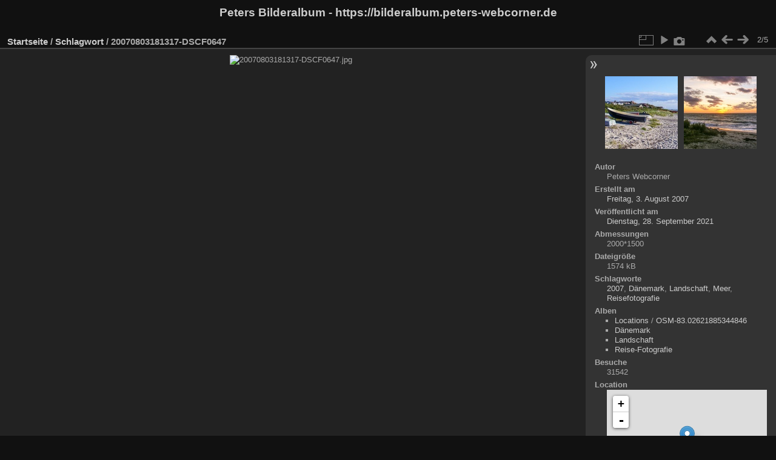

--- FILE ---
content_type: text/html; charset=utf-8
request_url: https://bilderalbum.peters-webcorner.de/picture.php?/1430/tags/214-2007
body_size: 4244
content:
<!DOCTYPE html>
<html lang="de" dir="ltr">
<head>
<meta charset="utf-8">
<meta name="generator" content="Piwigo (aka PWG), see piwigo.org">

 
<meta name="author" content="Peters Webcorner">
<meta name="keywords" content="2007, Dänemark, Landschaft, Meer, Reisefotografie">
<meta name="description" content="20070803181317-DSCF0647 - 20070803181317-DSCF0647.jpg">

<title>20070803181317-DSCF0647 | Peters Bilderalbum - https://bilderalbum.peters-webcorner.de</title>
<link rel="shortcut icon" type="image/x-icon" href="themes/default/icon/favicon.ico">

<link rel="start" title="Startseite" href="/" >
<link rel="search" title="Suchen" href="search.php" >

<link rel="first" title="Erste Seite" href="picture.php?/1431/tags/214-2007" ><link rel="prev" title="Zurück" href="picture.php?/1431/tags/214-2007" ><link rel="next" title="Vorwärts" href="picture.php?/1429/tags/214-2007" ><link rel="last" title="Letzte Seite" href="picture.php?/1427/tags/214-2007" ><link rel="up" title="Vorschaubilder" href="index.php?/tags/214-2007" >
<link rel="canonical" href="picture.php?/1430">

 
	<!--[if lt IE 7]>
		<link rel="stylesheet" type="text/css" href="themes/default/fix-ie5-ie6.css">
	<![endif]-->
	<!--[if IE 7]>
		<link rel="stylesheet" type="text/css" href="themes/default/fix-ie7.css">
	<![endif]-->
	

	<!--[if lt IE 8]>
		<link rel="stylesheet" type="text/css" href="themes/elegant/fix-ie7.css">
	<![endif]-->


<!-- BEGIN get_combined -->
<link rel="stylesheet" type="text/css" href="_data/combined/ipnx92.css">


<!-- END get_combined -->

<!--[if lt IE 7]>
<script type="text/javascript" src="themes/default/js/pngfix.js"></script>
<![endif]-->

<link href="/plugins/piwigo-openstreetmap/leaflet/leaflet.css" rel="stylesheet">
<script src="/plugins/piwigo-openstreetmap/leaflet/leaflet.js"></script><style type="text/css">
#map { height: 200px;}</style>
</head>

<body id="thePicturePage" class="section-tags tag-214 image-1430 "  data-infos='{"section":"tags","tag_ids":["214"],"image_id":"1430"}'>

<div id="the_page">


<div id="theHeader"><h1>Peters Bilderalbum - https://bilderalbum.peters-webcorner.de</h1>
</div>


<div id="content">



<div id="imageHeaderBar">
	<div class="browsePath">
		<a href="/">Startseite</a> / <a href="tags.php" title="Alle verfügbaren Schlagworte anzeigen">Schlagwort</a> <span class="browsePathSeparator"> / </span><h2>20070803181317-DSCF0647</h2>
	</div>
</div>

<div id="imageToolBar">
<div class="imageNumber">2/5</div>
<div class="navigationButtons">
<a href="index.php?/tags/214-2007" title="Vorschaubilder" class="pwg-state-default pwg-button"><span class="pwg-icon pwg-icon-arrow-n"></span><span class="pwg-button-text">Vorschaubilder</span></a><a href="picture.php?/1431/tags/214-2007" title="Zurück : 20070803181347-DSCF0649" class="pwg-state-default pwg-button"><span class="pwg-icon pwg-icon-arrow-w"></span><span class="pwg-button-text">Zurück</span></a><a href="picture.php?/1429/tags/214-2007" title="Vorwärts : 20070731212215-DSCF0541-2" class="pwg-state-default pwg-button pwg-button-icon-right"><span class="pwg-icon pwg-icon-arrow-e"></span><span class="pwg-button-text">Vorwärts</span></a></div>

<div class="actionButtons">
<a id="derivativeSwitchLink" title="Bildgrößen" class="pwg-state-default pwg-button" rel="nofollow"><span class="pwg-icon pwg-icon-sizes"></span><span class="pwg-button-text">Bildgrößen</span></a><div id="derivativeSwitchBox" class="switchBox"><div class="switchBoxTitle">Bildgrößen</div><span class="switchCheck" id="derivativeCheckedxsmall" style="visibility:hidden">&#x2714; </span><a href="javascript:changeImgSrc('_data/i/upload/2021/09/28/20210928125910-b3742c14-xs.jpg','xsmall','xsmall')">ziemlich klein<span class="derivativeSizeDetails"> (432 x 324)</span></a><br><span class="switchCheck" id="derivativeCheckedmedium">&#x2714; </span><a href="javascript:changeImgSrc('_data/i/upload/2021/09/28/20210928125910-b3742c14-me.jpg','medium','medium')">mittel<span class="derivativeSizeDetails"> (792 x 594)</span></a><br><span class="switchCheck" id="derivativeCheckedlarge" style="visibility:hidden">&#x2714; </span><a href="javascript:changeImgSrc('_data/i/upload/2021/09/28/20210928125910-b3742c14-la.jpg','large','large')">groß<span class="derivativeSizeDetails"> (1008 x 756)</span></a><br><span class="switchCheck" id="derivativeCheckedxxlarge" style="visibility:hidden">&#x2714; </span><a href="javascript:changeImgSrc('_data/i/upload/2021/09/28/20210928125910-b3742c14-xx.jpg','xxlarge','xxlarge')">sehr groß<span class="derivativeSizeDetails"> (1656 x 1242)</span></a><br></div>
<a href="picture.php?/1430/tags/214-2007&amp;slideshow=" title="Diashow" class="pwg-state-default pwg-button" rel="nofollow"><span class="pwg-icon pwg-icon-slideshow"></span><span class="pwg-button-text">Diashow</span></a><a href="picture.php?/1430/tags/214-2007&amp;metadata" title="Metadaten anzeigen" class="pwg-state-default pwg-button" rel="nofollow"><span class="pwg-icon pwg-icon-camera-info"></span><span class="pwg-button-text">Metadaten anzeigen</span></a></div>
</div>
<div id="theImageAndInfos">
<div id="theImage">

    <img class="file-ext-jpg path-ext-jpg" src="_data/i/upload/2021/09/28/20210928125910-b3742c14-me.jpg"width="792" height="594" alt="20070803181317-DSCF0647.jpg" id="theMainImage" usemap="#mapmedium" title="20070803181317-DSCF0647 - 20070803181317-DSCF0647.jpg">


<map name="mapxsmall"><area shape=rect coords="0,0,108,324" href="picture.php?/1431/tags/214-2007" title="Zurück : 20070803181347-DSCF0649" alt="20070803181347-DSCF0649"><area shape=rect coords="108,0,322,81" href="index.php?/tags/214-2007" title="Vorschaubilder" alt="Vorschaubilder"><area shape=rect coords="324,0,432,324" href="picture.php?/1429/tags/214-2007" title="Vorwärts : 20070731212215-DSCF0541-2" alt="20070731212215-DSCF0541-2"></map><map name="mapmedium"><area shape=rect coords="0,0,198,594" href="picture.php?/1431/tags/214-2007" title="Zurück : 20070803181347-DSCF0649" alt="20070803181347-DSCF0649"><area shape=rect coords="198,0,591,148" href="index.php?/tags/214-2007" title="Vorschaubilder" alt="Vorschaubilder"><area shape=rect coords="595,0,792,594" href="picture.php?/1429/tags/214-2007" title="Vorwärts : 20070731212215-DSCF0541-2" alt="20070731212215-DSCF0541-2"></map><map name="maplarge"><area shape=rect coords="0,0,252,756" href="picture.php?/1431/tags/214-2007" title="Zurück : 20070803181347-DSCF0649" alt="20070803181347-DSCF0649"><area shape=rect coords="252,0,752,189" href="index.php?/tags/214-2007" title="Vorschaubilder" alt="Vorschaubilder"><area shape=rect coords="757,0,1008,756" href="picture.php?/1429/tags/214-2007" title="Vorwärts : 20070731212215-DSCF0541-2" alt="20070731212215-DSCF0541-2"></map><map name="mapxxlarge"><area shape=rect coords="0,0,414,1242" href="picture.php?/1431/tags/214-2007" title="Zurück : 20070803181347-DSCF0649" alt="20070803181347-DSCF0649"><area shape=rect coords="414,0,1235,310" href="index.php?/tags/214-2007" title="Vorschaubilder" alt="Vorschaubilder"><area shape=rect coords="1245,0,1656,1242" href="picture.php?/1429/tags/214-2007" title="Vorwärts : 20070731212215-DSCF0541-2" alt="20070731212215-DSCF0541-2"></map>


</div><div id="infoSwitcher"></div><div id="imageInfos">
	<div class="navThumbs">
			<a class="navThumb" id="linkPrev" href="picture.php?/1431/tags/214-2007" title="Zurück : 20070803181347-DSCF0649" rel="prev">
				<span class="thumbHover prevThumbHover"></span>
        <img class="" src="_data/i/upload/2021/09/28/20210928125913-75821c30-sq.jpg" alt="20070803181347-DSCF0649">
			</a>
			<a class="navThumb" id="linkNext" href="picture.php?/1429/tags/214-2007" title="Vorwärts : 20070731212215-DSCF0541-2" rel="next">
				<span class="thumbHover nextThumbHover"></span>
				<img class="" src="_data/i/upload/2021/09/28/20210928125907-8da8ce9f-sq.jpg" alt="20070731212215-DSCF0541-2">
			</a>
	</div>

<dl id="standard" class="imageInfoTable">
<div id="Author" class="imageInfo"><dt>Autor</dt><dd>Peters Webcorner</dd></div><div id="datecreate" class="imageInfo"><dt>Erstellt am</dt><dd><a href="index.php?/created-monthly-list-2007-08-03" rel="nofollow">Freitag, 3. August 2007</a></dd></div><div id="datepost" class="imageInfo"><dt>Veröffentlicht am</dt><dd><a href="index.php?/posted-monthly-list-2021-09-28" rel="nofollow">Dienstag, 28. September 2021</a></dd></div><div id="Dimensions" class="imageInfo"><dt>Abmessungen</dt><dd>2000*1500</dd></div><div id="Filesize" class="imageInfo"><dt>Dateigröße</dt><dd>1574 kB</dd></div><div id="Tags" class="imageInfo"><dt>Schlagworte</dt><dd><a href="index.php?/tags/214-2007">2007</a>, <a href="index.php?/tags/213-danemark">Dänemark</a>, <a href="index.php?/tags/5-landschaft">Landschaft</a>, <a href="index.php?/tags/96-meer">Meer</a>, <a href="index.php?/tags/40-reisefotografie">Reisefotografie</a></dd></div><div id="Categories" class="imageInfo"><dt>Alben</dt><dd><ul><li><a href="index.php?/category/30">Locations</a> / <a href="index.php?/category/31">OSM-83.02621885344846</a></li><li><a href="index.php?/category/23">Dänemark</a></li><li><a href="index.php?/category/2">Landschaft</a></li><li><a href="index.php?/category/3">Reise-Fotografie</a></li></ul></dd></div><div id="Visits" class="imageInfo"><dt>Besuche</dt><dd>31542</dd></div><div id="map-info" class="imageInfo"><dt >Location</dt><dd><div id="map"></div><script type="text/javascript">
var addressPoints = [[55.404927,11.210282,"","https://bilderalbum.peters-webcorner.de/i.php?/upload/2021/09/28/20210928125910-b3742c14-sq.jpg","https://bilderalbum.peters-webcorner.de/picture.php?/1430/tags/214-2007","","Peters Webcorner",2000]];

var Url = 'https://{s}.tile.openstreetmap.org/{z}/{x}/{y}.png',
        Attribution = '&copy; <a href="https://www.openstreetmap.org/copyright">OpenStreetMap</a>',
        TileLayer = new L.TileLayer(Url, {maxZoom: 16, noWrap:  false , attribution: Attribution}),
        latlng = new L.LatLng(55.404927, 11.210282);
var map = new L.Map('map', {worldCopyJump: true, center: latlng,  zoom: 12, layers: [TileLayer], contextmenu: false});
map.attributionControl.setPrefix('');
var MarkerClusterList=[];
if (typeof L.MarkerClusterGroup === 'function')
     var markers = new L.MarkerClusterGroup({maxClusterRadius: 30});
for (var i = 0; i < addressPoints.length; i++) {
        var a = addressPoints[i];
        var latlng = new L.LatLng(a[0], a[1]);
        var title = a[2];
        var pathurl = a[3];
        var imgurl = a[4];
        var comment = a[5];
        var author = a[6];
        var width = a[7];
        var marker = new L.Marker(latlng, { title: title });

if (typeof L.MarkerClusterGroup === 'function')
	    markers.addLayer(marker);
	else
	    map.addLayer(marker);
	MarkerClusterList.push(marker);
	}
if (typeof L.MarkerClusterGroup === 'function')
    map.addLayer(markers);
</script><div id="osm_attrib" style="visibility: hidden; display: none;"><ul><li>Plugin von <a href="https://github.com/xbgmsharp/piwigo-openstreetmap" target="_blank">xbgmsharp</a></li><li><a href="http://leafletjs.com/" target="_blank">Leaflet</a></li><li>&copy; <a href="http://www.openstreetmap.org" target="_blank">OpenStreetMap-Mitwirkende</a>, (<a href="http://www.openstreetmap.org/copyright" target="_blank">ODbL</a>)</li></ul></div><a href="https://openstreetmap.org/?mlat=55.404927&amp;mlon=11.210282&zoom=12&layers=M" target="_blank">In OpenStreetMap ansehen</a></dd></div><div id="Average" class="imageInfo"><dt>Bewertung</dt><dd><span id="ratingScore">noch keine Bewertung</span> <span id="ratingCount"></span></dd></div><div id="rating" class="imageInfo"><dt><span id="updateRate">Foto bewerten</span></dt><dd><form action="picture.php?/1430/tags/214-2007&amp;action=rate" method="post" id="rateForm" style="margin:0;"><div><input type="submit" name="rate" value="0" class="rateButton" title="0"><input type="submit" name="rate" value="1" class="rateButton" title="1"><input type="submit" name="rate" value="2" class="rateButton" title="2"><input type="submit" name="rate" value="3" class="rateButton" title="3"><input type="submit" name="rate" value="4" class="rateButton" title="4"><input type="submit" name="rate" value="5" class="rateButton" title="5">			</div>
			</form>
		</dd>
	</div>


</dl>

</div>
</div>


</div>
<div id="copyright">

  Powered by	<a href="https://de.piwigo.org" class="Piwigo">Piwigo</a>
  
</div>
</div>
<!-- BEGIN get_combined -->
<script type="text/javascript" src="_data/combined/kyd1wq.js"></script>
<script type="text/javascript">//<![CDATA[

var p_main_menu = "on", p_pict_descr = "on", p_pict_comment = "off";
document.onkeydown = function(e){e=e||window.event;if (e.altKey) return true;var target=e.target||e.srcElement;if (target && target.type) return true;	var keyCode=e.keyCode||e.which, docElem=document.documentElement, url;switch(keyCode){case 63235: case 39: if (e.ctrlKey || docElem.scrollLeft==docElem.scrollWidth-docElem.clientWidth)url="picture.php?/1429/tags/214-2007"; break;case 63234: case 37: if (e.ctrlKey || docElem.scrollLeft==0)url="picture.php?/1431/tags/214-2007"; break;case 36: if (e.ctrlKey)url="picture.php?/1431/tags/214-2007"; break;case 35: if (e.ctrlKey)url="picture.php?/1427/tags/214-2007"; break;case 38: if (e.ctrlKey)url="index.php?/tags/214-2007"; break;}if (url) {window.location=url.replace("&amp;","&"); return false;}return true;}
function changeImgSrc(url,typeSave,typeMap)
{
	var theImg = document.getElementById("theMainImage");
	if (theImg)
	{
		theImg.removeAttribute("width");theImg.removeAttribute("height");
		theImg.src = url;
		theImg.useMap = "#map"+typeMap;
	}
	jQuery('#derivativeSwitchBox .switchCheck').css('visibility','hidden');
	jQuery('#derivativeChecked'+typeMap).css('visibility','visible');
	document.cookie = 'picture_deriv='+typeSave+';path=/';
}
(window.SwitchBox=window.SwitchBox||[]).push("#derivativeSwitchLink", "#derivativeSwitchBox");
var _pwgRatingAutoQueue = _pwgRatingAutoQueue||[];_pwgRatingAutoQueue.push( {rootUrl: '', image_id: 1430,onSuccess : function(rating) {var e = document.getElementById("updateRate");if (e) e.innerHTML = "Ihre Bewertung aktualisieren";e = document.getElementById("ratingScore");if (e) e.innerHTML = rating.score;e = document.getElementById("ratingCount");if (e) {if (rating.count == 1) {e.innerHTML = "(Bewertung)".replace( "%d", rating.count);} else {e.innerHTML = "(%d Bewertungen)".replace( "%d", rating.count);}}}} );
//]]></script>
<script type="text/javascript">
(function() {
var s,after = document.getElementsByTagName('script')[document.getElementsByTagName('script').length-1];
s=document.createElement('script'); s.type='text/javascript'; s.async=true; s.src='_data/combined/1s8wfur.js';
after = after.parentNode.insertBefore(s, after);
})();
</script>
<!-- END get_combined -->

</body>
</html>